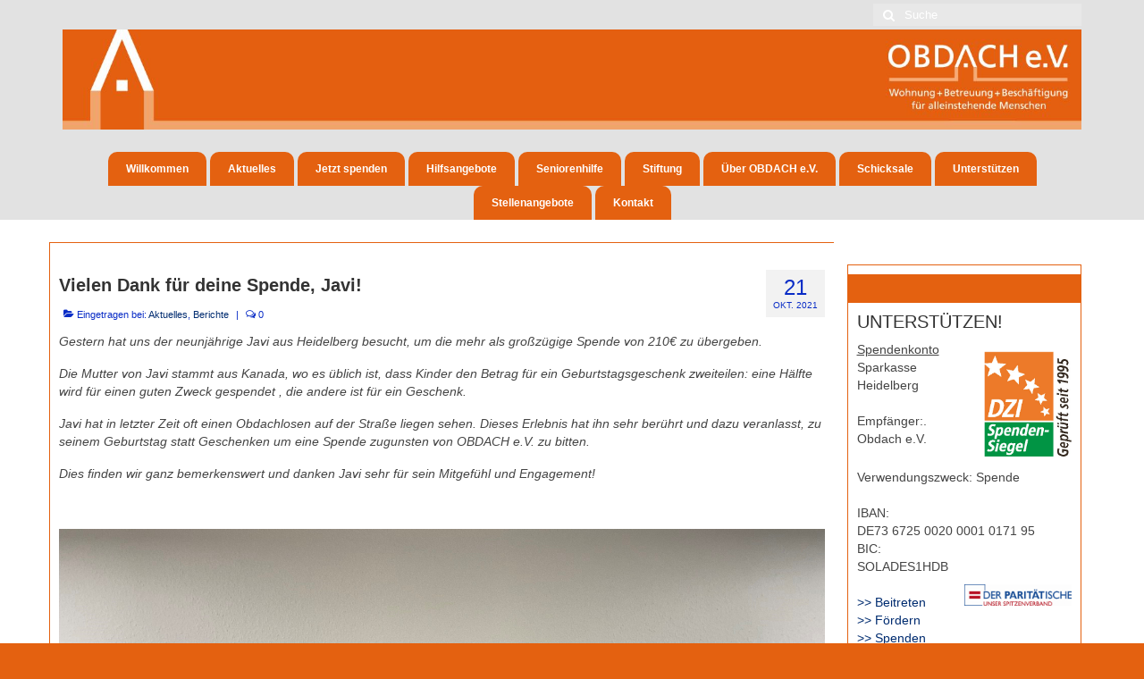

--- FILE ---
content_type: text/html; charset=UTF-8
request_url: https://obdach-hd.de/2021/vielen-dank-fuer-deine-spende-javi/
body_size: 16966
content:
<!DOCTYPE html>
<html class="no-js" lang="de" itemscope="itemscope" itemtype="https://schema.org/WebPage">
<head>
  <meta charset="UTF-8">
  <meta name="viewport" content="width=device-width, initial-scale=1.0">
  <meta http-equiv="X-UA-Compatible" content="IE=edge">
<link rel="apple-touch-icon" sizes="180x180" href="/apple-touch-icon.png">
<link rel="icon" type="image/png" sizes="32x32" href="/favicon-32x32.png">
<link rel="icon" type="image/png" sizes="16x16" href="/favicon-16x16.png">
<link rel="manifest" href="/site.webmanifest">
  <title>Vielen Dank für deine Spende, Javi! &#8211; Obdach e.V. Heidelberg &#8211; Hilfe für obdachlose Menschen</title>
<meta name='robots' content='max-image-preview:large' />
	<style>img:is([sizes="auto" i], [sizes^="auto," i]) { contain-intrinsic-size: 3000px 1500px }</style>
	<link rel='dns-prefetch' href='//www.google.com' />
<link rel='dns-prefetch' href='//ajax.googleapis.com' />
<link rel="alternate" type="application/rss+xml" title="Obdach e.V. Heidelberg - Hilfe für obdachlose Menschen &raquo; Feed" href="https://obdach-hd.de/feed/" />
<link rel="alternate" type="application/rss+xml" title="Obdach e.V. Heidelberg - Hilfe für obdachlose Menschen &raquo; Kommentar-Feed" href="https://obdach-hd.de/comments/feed/" />
<script type="text/javascript">
/* <![CDATA[ */
window._wpemojiSettings = {"baseUrl":"https:\/\/s.w.org\/images\/core\/emoji\/15.1.0\/72x72\/","ext":".png","svgUrl":"https:\/\/s.w.org\/images\/core\/emoji\/15.1.0\/svg\/","svgExt":".svg","source":{"concatemoji":"https:\/\/obdach-hd.de\/web\/wp-includes\/js\/wp-emoji-release.min.js?ver=6.8.1"}};
/*! This file is auto-generated */
!function(i,n){var o,s,e;function c(e){try{var t={supportTests:e,timestamp:(new Date).valueOf()};sessionStorage.setItem(o,JSON.stringify(t))}catch(e){}}function p(e,t,n){e.clearRect(0,0,e.canvas.width,e.canvas.height),e.fillText(t,0,0);var t=new Uint32Array(e.getImageData(0,0,e.canvas.width,e.canvas.height).data),r=(e.clearRect(0,0,e.canvas.width,e.canvas.height),e.fillText(n,0,0),new Uint32Array(e.getImageData(0,0,e.canvas.width,e.canvas.height).data));return t.every(function(e,t){return e===r[t]})}function u(e,t,n){switch(t){case"flag":return n(e,"\ud83c\udff3\ufe0f\u200d\u26a7\ufe0f","\ud83c\udff3\ufe0f\u200b\u26a7\ufe0f")?!1:!n(e,"\ud83c\uddfa\ud83c\uddf3","\ud83c\uddfa\u200b\ud83c\uddf3")&&!n(e,"\ud83c\udff4\udb40\udc67\udb40\udc62\udb40\udc65\udb40\udc6e\udb40\udc67\udb40\udc7f","\ud83c\udff4\u200b\udb40\udc67\u200b\udb40\udc62\u200b\udb40\udc65\u200b\udb40\udc6e\u200b\udb40\udc67\u200b\udb40\udc7f");case"emoji":return!n(e,"\ud83d\udc26\u200d\ud83d\udd25","\ud83d\udc26\u200b\ud83d\udd25")}return!1}function f(e,t,n){var r="undefined"!=typeof WorkerGlobalScope&&self instanceof WorkerGlobalScope?new OffscreenCanvas(300,150):i.createElement("canvas"),a=r.getContext("2d",{willReadFrequently:!0}),o=(a.textBaseline="top",a.font="600 32px Arial",{});return e.forEach(function(e){o[e]=t(a,e,n)}),o}function t(e){var t=i.createElement("script");t.src=e,t.defer=!0,i.head.appendChild(t)}"undefined"!=typeof Promise&&(o="wpEmojiSettingsSupports",s=["flag","emoji"],n.supports={everything:!0,everythingExceptFlag:!0},e=new Promise(function(e){i.addEventListener("DOMContentLoaded",e,{once:!0})}),new Promise(function(t){var n=function(){try{var e=JSON.parse(sessionStorage.getItem(o));if("object"==typeof e&&"number"==typeof e.timestamp&&(new Date).valueOf()<e.timestamp+604800&&"object"==typeof e.supportTests)return e.supportTests}catch(e){}return null}();if(!n){if("undefined"!=typeof Worker&&"undefined"!=typeof OffscreenCanvas&&"undefined"!=typeof URL&&URL.createObjectURL&&"undefined"!=typeof Blob)try{var e="postMessage("+f.toString()+"("+[JSON.stringify(s),u.toString(),p.toString()].join(",")+"));",r=new Blob([e],{type:"text/javascript"}),a=new Worker(URL.createObjectURL(r),{name:"wpTestEmojiSupports"});return void(a.onmessage=function(e){c(n=e.data),a.terminate(),t(n)})}catch(e){}c(n=f(s,u,p))}t(n)}).then(function(e){for(var t in e)n.supports[t]=e[t],n.supports.everything=n.supports.everything&&n.supports[t],"flag"!==t&&(n.supports.everythingExceptFlag=n.supports.everythingExceptFlag&&n.supports[t]);n.supports.everythingExceptFlag=n.supports.everythingExceptFlag&&!n.supports.flag,n.DOMReady=!1,n.readyCallback=function(){n.DOMReady=!0}}).then(function(){return e}).then(function(){var e;n.supports.everything||(n.readyCallback(),(e=n.source||{}).concatemoji?t(e.concatemoji):e.wpemoji&&e.twemoji&&(t(e.twemoji),t(e.wpemoji)))}))}((window,document),window._wpemojiSettings);
/* ]]> */
</script>
<style id='wp-emoji-styles-inline-css' type='text/css'>

	img.wp-smiley, img.emoji {
		display: inline !important;
		border: none !important;
		box-shadow: none !important;
		height: 1em !important;
		width: 1em !important;
		margin: 0 0.07em !important;
		vertical-align: -0.1em !important;
		background: none !important;
		padding: 0 !important;
	}
</style>
<style id='classic-theme-styles-inline-css' type='text/css'>
/*! This file is auto-generated */
.wp-block-button__link{color:#fff;background-color:#32373c;border-radius:9999px;box-shadow:none;text-decoration:none;padding:calc(.667em + 2px) calc(1.333em + 2px);font-size:1.125em}.wp-block-file__button{background:#32373c;color:#fff;text-decoration:none}
</style>
<style id='global-styles-inline-css' type='text/css'>
:root{--wp--preset--aspect-ratio--square: 1;--wp--preset--aspect-ratio--4-3: 4/3;--wp--preset--aspect-ratio--3-4: 3/4;--wp--preset--aspect-ratio--3-2: 3/2;--wp--preset--aspect-ratio--2-3: 2/3;--wp--preset--aspect-ratio--16-9: 16/9;--wp--preset--aspect-ratio--9-16: 9/16;--wp--preset--color--black: #000;--wp--preset--color--cyan-bluish-gray: #abb8c3;--wp--preset--color--white: #fff;--wp--preset--color--pale-pink: #f78da7;--wp--preset--color--vivid-red: #cf2e2e;--wp--preset--color--luminous-vivid-orange: #ff6900;--wp--preset--color--luminous-vivid-amber: #fcb900;--wp--preset--color--light-green-cyan: #7bdcb5;--wp--preset--color--vivid-green-cyan: #00d084;--wp--preset--color--pale-cyan-blue: #8ed1fc;--wp--preset--color--vivid-cyan-blue: #0693e3;--wp--preset--color--vivid-purple: #9b51e0;--wp--preset--color--virtue-primary: #e2ae34;--wp--preset--color--virtue-primary-light: #db5432;--wp--preset--color--very-light-gray: #eee;--wp--preset--color--very-dark-gray: #444;--wp--preset--gradient--vivid-cyan-blue-to-vivid-purple: linear-gradient(135deg,rgba(6,147,227,1) 0%,rgb(155,81,224) 100%);--wp--preset--gradient--light-green-cyan-to-vivid-green-cyan: linear-gradient(135deg,rgb(122,220,180) 0%,rgb(0,208,130) 100%);--wp--preset--gradient--luminous-vivid-amber-to-luminous-vivid-orange: linear-gradient(135deg,rgba(252,185,0,1) 0%,rgba(255,105,0,1) 100%);--wp--preset--gradient--luminous-vivid-orange-to-vivid-red: linear-gradient(135deg,rgba(255,105,0,1) 0%,rgb(207,46,46) 100%);--wp--preset--gradient--very-light-gray-to-cyan-bluish-gray: linear-gradient(135deg,rgb(238,238,238) 0%,rgb(169,184,195) 100%);--wp--preset--gradient--cool-to-warm-spectrum: linear-gradient(135deg,rgb(74,234,220) 0%,rgb(151,120,209) 20%,rgb(207,42,186) 40%,rgb(238,44,130) 60%,rgb(251,105,98) 80%,rgb(254,248,76) 100%);--wp--preset--gradient--blush-light-purple: linear-gradient(135deg,rgb(255,206,236) 0%,rgb(152,150,240) 100%);--wp--preset--gradient--blush-bordeaux: linear-gradient(135deg,rgb(254,205,165) 0%,rgb(254,45,45) 50%,rgb(107,0,62) 100%);--wp--preset--gradient--luminous-dusk: linear-gradient(135deg,rgb(255,203,112) 0%,rgb(199,81,192) 50%,rgb(65,88,208) 100%);--wp--preset--gradient--pale-ocean: linear-gradient(135deg,rgb(255,245,203) 0%,rgb(182,227,212) 50%,rgb(51,167,181) 100%);--wp--preset--gradient--electric-grass: linear-gradient(135deg,rgb(202,248,128) 0%,rgb(113,206,126) 100%);--wp--preset--gradient--midnight: linear-gradient(135deg,rgb(2,3,129) 0%,rgb(40,116,252) 100%);--wp--preset--font-size--small: 13px;--wp--preset--font-size--medium: 20px;--wp--preset--font-size--large: 36px;--wp--preset--font-size--x-large: 42px;--wp--preset--spacing--20: 0.44rem;--wp--preset--spacing--30: 0.67rem;--wp--preset--spacing--40: 1rem;--wp--preset--spacing--50: 1.5rem;--wp--preset--spacing--60: 2.25rem;--wp--preset--spacing--70: 3.38rem;--wp--preset--spacing--80: 5.06rem;--wp--preset--shadow--natural: 6px 6px 9px rgba(0, 0, 0, 0.2);--wp--preset--shadow--deep: 12px 12px 50px rgba(0, 0, 0, 0.4);--wp--preset--shadow--sharp: 6px 6px 0px rgba(0, 0, 0, 0.2);--wp--preset--shadow--outlined: 6px 6px 0px -3px rgba(255, 255, 255, 1), 6px 6px rgba(0, 0, 0, 1);--wp--preset--shadow--crisp: 6px 6px 0px rgba(0, 0, 0, 1);}:where(.is-layout-flex){gap: 0.5em;}:where(.is-layout-grid){gap: 0.5em;}body .is-layout-flex{display: flex;}.is-layout-flex{flex-wrap: wrap;align-items: center;}.is-layout-flex > :is(*, div){margin: 0;}body .is-layout-grid{display: grid;}.is-layout-grid > :is(*, div){margin: 0;}:where(.wp-block-columns.is-layout-flex){gap: 2em;}:where(.wp-block-columns.is-layout-grid){gap: 2em;}:where(.wp-block-post-template.is-layout-flex){gap: 1.25em;}:where(.wp-block-post-template.is-layout-grid){gap: 1.25em;}.has-black-color{color: var(--wp--preset--color--black) !important;}.has-cyan-bluish-gray-color{color: var(--wp--preset--color--cyan-bluish-gray) !important;}.has-white-color{color: var(--wp--preset--color--white) !important;}.has-pale-pink-color{color: var(--wp--preset--color--pale-pink) !important;}.has-vivid-red-color{color: var(--wp--preset--color--vivid-red) !important;}.has-luminous-vivid-orange-color{color: var(--wp--preset--color--luminous-vivid-orange) !important;}.has-luminous-vivid-amber-color{color: var(--wp--preset--color--luminous-vivid-amber) !important;}.has-light-green-cyan-color{color: var(--wp--preset--color--light-green-cyan) !important;}.has-vivid-green-cyan-color{color: var(--wp--preset--color--vivid-green-cyan) !important;}.has-pale-cyan-blue-color{color: var(--wp--preset--color--pale-cyan-blue) !important;}.has-vivid-cyan-blue-color{color: var(--wp--preset--color--vivid-cyan-blue) !important;}.has-vivid-purple-color{color: var(--wp--preset--color--vivid-purple) !important;}.has-black-background-color{background-color: var(--wp--preset--color--black) !important;}.has-cyan-bluish-gray-background-color{background-color: var(--wp--preset--color--cyan-bluish-gray) !important;}.has-white-background-color{background-color: var(--wp--preset--color--white) !important;}.has-pale-pink-background-color{background-color: var(--wp--preset--color--pale-pink) !important;}.has-vivid-red-background-color{background-color: var(--wp--preset--color--vivid-red) !important;}.has-luminous-vivid-orange-background-color{background-color: var(--wp--preset--color--luminous-vivid-orange) !important;}.has-luminous-vivid-amber-background-color{background-color: var(--wp--preset--color--luminous-vivid-amber) !important;}.has-light-green-cyan-background-color{background-color: var(--wp--preset--color--light-green-cyan) !important;}.has-vivid-green-cyan-background-color{background-color: var(--wp--preset--color--vivid-green-cyan) !important;}.has-pale-cyan-blue-background-color{background-color: var(--wp--preset--color--pale-cyan-blue) !important;}.has-vivid-cyan-blue-background-color{background-color: var(--wp--preset--color--vivid-cyan-blue) !important;}.has-vivid-purple-background-color{background-color: var(--wp--preset--color--vivid-purple) !important;}.has-black-border-color{border-color: var(--wp--preset--color--black) !important;}.has-cyan-bluish-gray-border-color{border-color: var(--wp--preset--color--cyan-bluish-gray) !important;}.has-white-border-color{border-color: var(--wp--preset--color--white) !important;}.has-pale-pink-border-color{border-color: var(--wp--preset--color--pale-pink) !important;}.has-vivid-red-border-color{border-color: var(--wp--preset--color--vivid-red) !important;}.has-luminous-vivid-orange-border-color{border-color: var(--wp--preset--color--luminous-vivid-orange) !important;}.has-luminous-vivid-amber-border-color{border-color: var(--wp--preset--color--luminous-vivid-amber) !important;}.has-light-green-cyan-border-color{border-color: var(--wp--preset--color--light-green-cyan) !important;}.has-vivid-green-cyan-border-color{border-color: var(--wp--preset--color--vivid-green-cyan) !important;}.has-pale-cyan-blue-border-color{border-color: var(--wp--preset--color--pale-cyan-blue) !important;}.has-vivid-cyan-blue-border-color{border-color: var(--wp--preset--color--vivid-cyan-blue) !important;}.has-vivid-purple-border-color{border-color: var(--wp--preset--color--vivid-purple) !important;}.has-vivid-cyan-blue-to-vivid-purple-gradient-background{background: var(--wp--preset--gradient--vivid-cyan-blue-to-vivid-purple) !important;}.has-light-green-cyan-to-vivid-green-cyan-gradient-background{background: var(--wp--preset--gradient--light-green-cyan-to-vivid-green-cyan) !important;}.has-luminous-vivid-amber-to-luminous-vivid-orange-gradient-background{background: var(--wp--preset--gradient--luminous-vivid-amber-to-luminous-vivid-orange) !important;}.has-luminous-vivid-orange-to-vivid-red-gradient-background{background: var(--wp--preset--gradient--luminous-vivid-orange-to-vivid-red) !important;}.has-very-light-gray-to-cyan-bluish-gray-gradient-background{background: var(--wp--preset--gradient--very-light-gray-to-cyan-bluish-gray) !important;}.has-cool-to-warm-spectrum-gradient-background{background: var(--wp--preset--gradient--cool-to-warm-spectrum) !important;}.has-blush-light-purple-gradient-background{background: var(--wp--preset--gradient--blush-light-purple) !important;}.has-blush-bordeaux-gradient-background{background: var(--wp--preset--gradient--blush-bordeaux) !important;}.has-luminous-dusk-gradient-background{background: var(--wp--preset--gradient--luminous-dusk) !important;}.has-pale-ocean-gradient-background{background: var(--wp--preset--gradient--pale-ocean) !important;}.has-electric-grass-gradient-background{background: var(--wp--preset--gradient--electric-grass) !important;}.has-midnight-gradient-background{background: var(--wp--preset--gradient--midnight) !important;}.has-small-font-size{font-size: var(--wp--preset--font-size--small) !important;}.has-medium-font-size{font-size: var(--wp--preset--font-size--medium) !important;}.has-large-font-size{font-size: var(--wp--preset--font-size--large) !important;}.has-x-large-font-size{font-size: var(--wp--preset--font-size--x-large) !important;}
:where(.wp-block-post-template.is-layout-flex){gap: 1.25em;}:where(.wp-block-post-template.is-layout-grid){gap: 1.25em;}
:where(.wp-block-columns.is-layout-flex){gap: 2em;}:where(.wp-block-columns.is-layout-grid){gap: 2em;}
:root :where(.wp-block-pullquote){font-size: 1.5em;line-height: 1.6;}
</style>
<link rel='stylesheet' id='ccf-jquery-ui-css' href='//ajax.googleapis.com/ajax/libs/jqueryui/1.8.2/themes/smoothness/jquery-ui.css?ver=6.8.1' type='text/css' media='all' />
<link rel='stylesheet' id='ccf-form-css' href='https://obdach-hd.de/web/wp-content/plugins/custom-contact-forms/assets/build/css/form.min.css?ver=7.8.5' type='text/css' media='all' />
<link rel='stylesheet' id='widgets-on-pages-css' href='https://obdach-hd.de/web/wp-content/plugins/widgets-on-pages/public/css/widgets-on-pages-public.css?ver=1.4.0' type='text/css' media='all' />
<link rel='stylesheet' id='__EPYT__style-css' href='https://obdach-hd.de/web/wp-content/plugins/youtube-embed-plus/styles/ytprefs.min.css?ver=14.2.2' type='text/css' media='all' />
<style id='__EPYT__style-inline-css' type='text/css'>

                .epyt-gallery-thumb {
                        width: 33.333%;
                }
                
</style>
<link rel='stylesheet' id='virtue_theme-css' href='https://obdach-hd.de/web/wp-content/themes/virtue/assets/css/virtue.css?ver=3.3.2' type='text/css' media='all' />
<link rel='stylesheet' id='virtue_skin-css' href='https://obdach-hd.de/web/wp-content/themes/virtue/assets/css/skins/default.css?ver=3.3.2' type='text/css' media='all' />
<script type="text/javascript" src="https://obdach-hd.de/web/wp-includes/js/jquery/jquery.min.js?ver=3.7.1" id="jquery-core-js"></script>
<script type="text/javascript" src="https://obdach-hd.de/web/wp-includes/js/jquery/jquery-migrate.min.js?ver=3.4.1" id="jquery-migrate-js"></script>
<script type="text/javascript" src="https://obdach-hd.de/web/wp-includes/js/jquery/ui/core.min.js?ver=1.13.3" id="jquery-ui-core-js"></script>
<script type="text/javascript" src="https://obdach-hd.de/web/wp-includes/js/jquery/ui/datepicker.min.js?ver=1.13.3" id="jquery-ui-datepicker-js"></script>
<script type="text/javascript" id="jquery-ui-datepicker-js-after">
/* <![CDATA[ */
jQuery(function(jQuery){jQuery.datepicker.setDefaults({"closeText":"Schlie\u00dfen","currentText":"Heute","monthNames":["Januar","Februar","M\u00e4rz","April","Mai","Juni","Juli","August","September","Oktober","November","Dezember"],"monthNamesShort":["Jan.","Feb.","M\u00e4rz","Apr.","Mai","Juni","Juli","Aug.","Sep.","Okt.","Nov.","Dez."],"nextText":"Weiter","prevText":"Vorherige","dayNames":["Sonntag","Montag","Dienstag","Mittwoch","Donnerstag","Freitag","Samstag"],"dayNamesShort":["So.","Mo.","Di.","Mi.","Do.","Fr.","Sa."],"dayNamesMin":["S","M","D","M","D","F","S"],"dateFormat":"d. MM yy","firstDay":1,"isRTL":false});});
/* ]]> */
</script>
<script type="text/javascript" src="https://obdach-hd.de/web/wp-includes/js/underscore.min.js?ver=1.13.7" id="underscore-js"></script>
<script type="text/javascript" id="ccf-form-js-extra">
/* <![CDATA[ */
var ccfSettings = {"ajaxurl":"https:\/\/obdach-hd.de\/web\/wp-admin\/admin-ajax.php","required":"Dies ist ein Pflichfeld.","date_required":"Datum ist ein Pflichtfeld.","hour_required":"Uhrzeit ist ein Pflichtfeld.","minute_required":"Minuten sind ein Pflichtfeld.","am-pm_required":"AM\/PM ist ein Pflichtfeld.","match":"E-Mailadressen gleichen sich nicht.","email":"Dies ist keine g\u00fcltige E-Mailadresse.","recaptcha":"Deine CAPTCHA Eingabe war leider nicht korrekt.","recaptcha_theme":"light","phone":"Dies ist keine valide Telefonnummer.","digits":"This phone number is not 10 digits","hour":"Dies ist keine valide Stundenangabe.","date":"Das Datum ist nicht valide.","minute":"Dies ist keine valide Minutenangabe.","fileExtension":"Dies ist keine erlaubte Dateiendung.","fileSize":"Die Datei ist gr\u00f6\u00dfer als","unknown":"Ein unbekannter Fehler ist unbekannterweise aufgetreten.","website":"Ung\u00fcltige URL."};
/* ]]> */
</script>
<script type="text/javascript" src="https://obdach-hd.de/web/wp-content/plugins/custom-contact-forms/assets/build/js/form.min.js?ver=7.8.5" id="ccf-form-js"></script>
<!--[if lt IE 9]>
<script type="text/javascript" src="https://obdach-hd.de/web/wp-content/themes/virtue/assets/js/vendor/respond.min.js?ver=6.8.1" id="virtue-respond-js"></script>
<![endif]-->
<script type="text/javascript" id="__ytprefs__-js-extra">
/* <![CDATA[ */
var _EPYT_ = {"ajaxurl":"https:\/\/obdach-hd.de\/web\/wp-admin\/admin-ajax.php","security":"a5f8dc5ddc","gallery_scrolloffset":"20","eppathtoscripts":"https:\/\/obdach-hd.de\/web\/wp-content\/plugins\/youtube-embed-plus\/scripts\/","eppath":"https:\/\/obdach-hd.de\/web\/wp-content\/plugins\/youtube-embed-plus\/","epresponsiveselector":"[\"iframe.__youtube_prefs_widget__\"]","epdovol":"1","version":"14.2.2","evselector":"iframe.__youtube_prefs__[src], iframe[src*=\"youtube.com\/embed\/\"], iframe[src*=\"youtube-nocookie.com\/embed\/\"]","ajax_compat":"","maxres_facade":"eager","ytapi_load":"light","pause_others":"","stopMobileBuffer":"1","facade_mode":"","not_live_on_channel":""};
/* ]]> */
</script>
<script type="text/javascript" src="https://obdach-hd.de/web/wp-content/plugins/youtube-embed-plus/scripts/ytprefs.min.js?ver=14.2.2" id="__ytprefs__-js"></script>
<link rel="https://api.w.org/" href="https://obdach-hd.de/wp-json/" /><link rel="alternate" title="JSON" type="application/json" href="https://obdach-hd.de/wp-json/wp/v2/posts/4720" /><link rel="EditURI" type="application/rsd+xml" title="RSD" href="https://obdach-hd.de/web/xmlrpc.php?rsd" />
<meta name="generator" content="WordPress 6.8.1" />
<link rel="canonical" href="https://obdach-hd.de/2021/vielen-dank-fuer-deine-spende-javi/" />
<link rel='shortlink' href='https://obdach-hd.de/?p=4720' />
<link rel="alternate" title="oEmbed (JSON)" type="application/json+oembed" href="https://obdach-hd.de/wp-json/oembed/1.0/embed?url=https%3A%2F%2Fobdach-hd.de%2F2021%2Fvielen-dank-fuer-deine-spende-javi%2F" />
<link rel="alternate" title="oEmbed (XML)" type="text/xml+oembed" href="https://obdach-hd.de/wp-json/oembed/1.0/embed?url=https%3A%2F%2Fobdach-hd.de%2F2021%2Fvielen-dank-fuer-deine-spende-javi%2F&#038;format=xml" />
<style type="text/css">#logo {padding-top:0px;}#logo {padding-bottom:0px;}#logo {margin-left:0px;}#logo {margin-right:0px;}#nav-main {margin-top:0px;}#nav-main {margin-bottom:0px;}.headerfont, .tp-caption {font-family:Arial, Helvetica, sans-serif;} .topbarmenu ul li {font-family:Arial, Helvetica, sans-serif;}.home-message:hover {background-color:#e2ae34; background-color: rgba(226, 174, 52, 0.6);}
  nav.woocommerce-pagination ul li a:hover, .wp-pagenavi a:hover, .panel-heading .accordion-toggle, .variations .kad_radio_variations label:hover, .variations .kad_radio_variations label.selectedValue {border-color: #e2ae34;}
  a, #nav-main ul.sf-menu ul li a:hover, .product_price ins .amount, .price ins .amount, .color_primary, .primary-color, #logo a.brand, #nav-main ul.sf-menu a:hover,
  .woocommerce-message:before, .woocommerce-info:before, #nav-second ul.sf-menu a:hover, .footerclass a:hover, .posttags a:hover, .subhead a:hover, .nav-trigger-case:hover .kad-menu-name, 
  .nav-trigger-case:hover .kad-navbtn, #kadbreadcrumbs a:hover, #wp-calendar a, .star-rating, .has-virtue-primary-color {color: #e2ae34;}
.widget_price_filter .ui-slider .ui-slider-handle, .product_item .kad_add_to_cart:hover, .product_item:hover a.button:hover, .product_item:hover .kad_add_to_cart:hover, .kad-btn-primary, html .woocommerce-page .widget_layered_nav ul.yith-wcan-label li a:hover, html .woocommerce-page .widget_layered_nav ul.yith-wcan-label li.chosen a,
.product-category.grid_item a:hover h5, .woocommerce-message .button, .widget_layered_nav_filters ul li a, .widget_layered_nav ul li.chosen a, .wpcf7 input.wpcf7-submit, .yith-wcan .yith-wcan-reset-navigation,
#containerfooter .menu li a:hover, .bg_primary, .portfolionav a:hover, .home-iconmenu a:hover, p.demo_store, .topclass, #commentform .form-submit #submit, .kad-hover-bg-primary:hover, .widget_shopping_cart_content .checkout,
.login .form-row .button, .variations .kad_radio_variations label.selectedValue, #payment #place_order, .wpcf7 input.wpcf7-back, .shop_table .actions input[type=submit].checkout-button, .cart_totals .checkout-button, input[type="submit"].button, .order-actions .button, .has-virtue-primary-background-color {background: #e2ae34;}a:hover, .has-virtue-primary-light-color {color: #db5432;} .kad-btn-primary:hover, .login .form-row .button:hover, #payment #place_order:hover, .yith-wcan .yith-wcan-reset-navigation:hover, .widget_shopping_cart_content .checkout:hover,
	.woocommerce-message .button:hover, #commentform .form-submit #submit:hover, .wpcf7 input.wpcf7-submit:hover, .widget_layered_nav_filters ul li a:hover, .cart_totals .checkout-button:hover,
	.widget_layered_nav ul li.chosen a:hover, .shop_table .actions input[type=submit].checkout-button:hover, .wpcf7 input.wpcf7-back:hover, .order-actions .button:hover, input[type="submit"].button:hover, .product_item:hover .kad_add_to_cart, .product_item:hover a.button, .has-virtue-primary-light-background-color {background: #db5432;}.color_gray, .subhead, .subhead a, .posttags, .posttags a, .product_meta a {color:#092cc6;}input[type=number]::-webkit-inner-spin-button, input[type=number]::-webkit-outer-spin-button { -webkit-appearance: none; margin: 0; } input[type=number] {-moz-appearance: textfield;}.quantity input::-webkit-outer-spin-button,.quantity input::-webkit-inner-spin-button {display: none;}#containerfooter h3, #containerfooter, .footercredits p, .footerclass a, .footernav ul li a {color:#00242b;}.contentclass, .nav-tabs>.active>a, .nav-tabs>.active>a:hover, .nav-tabs>.active>a:focus {background:#ffffff    ;}.topclass {background:#e2e2e2    ;}.headerclass {background:#e2e2e2    ;}.navclass {background:#db5432    ;}.mobileclass {background:#aa5727    ;}.footerclass {background:#e2e2e2    ;}body {background:#e46110 ; background-position: 0% 0%;   }.kad-hidepostauthortop, .postauthortop {display:none;}.product_item .product_details h5 {text-transform: none;}@media (max-width: 979px) {.nav-trigger .nav-trigger-case {position: static; display: block; width: 100%;}}.product_item .product_details h5 {min-height:40px;}.entry-content p { margin-bottom:16px;}a {color:#002c70 !important;font-decoration:italic !important;}
a:hover {color:#e46110 !important;font-decoration:italic;}

.widget-inner {
border: 1px solid #e46110;
background: #fff;
padding: 0 10px 0 10px;
padding-bottom:10px;
margin-bottom: 10px;
margin-left:0;
margin-right:0;
}

.main {
    border-top: 1px solid #e46110;
    border-bottom: 1px solid #e46110;
    border-left: 1px solid #e46110;
    padding: 0 10px 0 10px;
    padding-bottom: 10px;
    margin-top: 10px;
    margin-bottom: 10px;
}

.sidebar {
background: #e46110;
}

#containerfooter a {
color:#002c70 !important;
}
.footer-widget {
border-left: 1px solid #e46110;
border-top: 1px solid #e46110;
border-right: 0px solid #e46110;
border-bottom: 0px solid #e46110;
padding: 0 10px 0 10px;
padding-bottom:10px;
margin-bottom: 10px;
margin-left:0;
margin-right:0;
}

.upw-posts article {
    display: block;
    margin-bottom: 0.5em !important;;
    padding-bottom: 0.25em !important;
}

.published {
font-size:10px !important;}

.nav-main {
margin-bottom: 10px !important;
}

.sf-menu a, .sf-menu a:visited, .sf-menu a:focus {
color: #fff !important;
font-weight:bold !important;
font-size:15px !important;
}

.sf-menu li {
background: #e46110 !important;
-webkit-border-top-left-radius: 10px;
-webkit-border-top-right-radius: 10px;
-moz-border-radius-topleft: 10px;
-moz-border-radius-topright: 10px;
border-top-left-radius: 10px;
border-top-right-radius: 10px;
}

.sf-dropdown-menu {
background: #e46110 !important;
}

.entry-title {
    font-size:15px !important;
    line-height: 22px !important;
}

.main .entry-title {
    font-size:20px !important;
    font-weight:bold !important;
    line-height: 25px !important;
}

#topcontrol > div {
background: #000 !important;
}

.main .row {
margin-left:5px;
margin-right:5px;
padding-bottom:5px;
border-bottom: 1px dashed #e46110;

}

.sidebar .widget-inner li {
    line-height: 30px;
    border-bottom: solid 1px #e5e5e5;
        border-bottom-color: rgb(229, 229, 229);
    border-color: rgba(0,0,0,.05);
    margin-top: 15px;
}</style>		<style type="text/css" id="wp-custom-css">
			.widget-inner {
border: 1px solid #e46110;
background: #fff;
padding: 0 10px 0 10px;
padding-bottom:10px;
margin-bottom: 10px;
margin-left:0;
margin-right:0;
}

.main {
    border-top: 1px solid #e46110;
    border-bottom: 1px solid #e46110;
    border-left: 1px solid #e46110;
    padding: 0 10px 0 10px;
    padding-bottom: 10px;
    margin-top: 10px;
    margin-bottom: 10px;
}
#nav-main {margin-top:25px;}
.sidebar {
background: #e46110;
}
.kad-mobile-nav .kad-nav-inner li a {
	color:#fff !important;
}
.nav-trigger-case .kad-menu-name {
color:#fff !important;	
}
.nav-trigger-case .kad-navbtn {
  color: #fff;
}
#containerfooter a {
color:#002c70 !important;
}
.footer-widget {
border-left: 1px solid #e46110;
border-top: 1px solid #e46110;
border-right: 0px solid #e46110;
border-bottom: 0px solid #e46110;
padding: 0 10px 0 10px;
padding-bottom:10px;
margin-bottom: 10px;
margin-left:0;
margin-right:0;
}

.upw-posts article {
    display: block;
    margin-bottom: 0.5em !important;;
    padding-bottom: 0.25em !important;
}

.published {
font-size:10px !important;}

.nav-main {
margin-bottom: 10px !important;
}

.sf-menu a, .sf-menu a:visited, .sf-menu a:focus {
color: #fff !important;
font-weight:bold !important;
font-size:12px !important;
}

.sf-menu li {
background: #e46110 !important;
-webkit-border-top-left-radius: 10px;
-webkit-border-top-right-radius: 10px;
-moz-border-radius-topleft: 10px;
-moz-border-radius-topright: 10px;
border-top-left-radius: 10px;
border-top-right-radius: 10px;
}

.sf-dropdown-menu {
background: #e46110 !important;
}

.entry-title {
    font-size:15px !important;
    line-height: 22px !important;
}

.main .entry-title {
    font-size:20px !important;
    font-weight:bold !important;
    line-height: 25px !important;
}

#topcontrol > div {
background: #000 !important;
}

.main .row {
margin-left:5px;
margin-right:5px;
padding-bottom:5px;
border-bottom: 1px dashed #e46110;

}

.sidebar .widget-inner li {
    line-height: 30px;
    border-bottom: solid 1px #e5e5e5;
        border-bottom-color: rgb(229, 229, 229);
    border-color: rgba(0,0,0,.05);
    margin-top: 15px;
}		</style>
		<style type="text/css" class="options-output">header #logo a.brand,.logofont{font-family:Lato;line-height:40px;font-weight:400;font-style:normal;font-size:32px;}.kad_tagline{font-family:Lato;line-height:20px;font-weight:400;font-style:normal;color:#000633;font-size:14px;}.product_item .product_details h5{font-family:Lato;line-height:20px;font-weight:normal;font-style:700;font-size:16px;}h1{font-family:Arial, Helvetica, sans-serif;line-height:32px;font-weight:400;font-style:normal;font-size:30px;}h2{font-family:Arial, Helvetica, sans-serif;line-height:26px;font-weight:normal;font-style:normal;font-size:24px;}h3{font-family:Arial, Helvetica, sans-serif;line-height:22px;font-weight:400;font-style:normal;font-size:20px;}h4{font-family:Arial, Helvetica, sans-serif;line-height:20px;font-weight:400;font-style:normal;font-size:18px;}h5{font-family:Arial, Helvetica, sans-serif;line-height:20px;font-weight:700;font-style:normal;font-size:16px;}body{font-family:Arial, Helvetica, sans-serif;line-height:20px;font-weight:400;font-style:normal;font-size:14px;}#nav-main ul.sf-menu a{font-family:Arial, Helvetica, sans-serif;line-height:18px;font-weight:400;font-style:normal;font-size:14px;}#nav-second ul.sf-menu a{font-family:Arial, Helvetica, sans-serif;line-height:22px;font-weight:400;font-style:normal;font-size:18px;}.kad-nav-inner .kad-mnav, .kad-mobile-nav .kad-nav-inner li a,.nav-trigger-case{font-family:Arial, Helvetica, sans-serif;line-height:16px;font-weight:400;font-style:normal;font-size:12px;}</style></head>
<body class="wp-singular post-template-default single single-post postid-4720 single-format-standard wp-theme-virtue wide vielen-dank-fuer-deine-spende-javi">
	<div id="kt-skip-link"><a href="#content">Skip to Main Content</a></div>
	<div id="wrapper" class="container">
	<header class="banner headerclass" itemscope itemtype="https://schema.org/WPHeader">
	<div id="topbar" class="topclass">
	<div class="container">
		<div class="row">
			<div class="col-md-6 col-sm-6 kad-topbar-left">
				<div class="topbarmenu clearfix">
								</div>
			</div><!-- close col-md-6 --> 
			<div class="col-md-6 col-sm-6 kad-topbar-right">
				<div id="topbar-search" class="topbar-widget">
					<form role="search" method="get" class="form-search" action="https://obdach-hd.de/">
	<label>
		<span class="screen-reader-text">Suche nach:</span>
		<input type="text" value="" name="s" class="search-query" placeholder="Suche">
	</label>
	<button type="submit" class="search-icon"><i class="icon-search"></i></button>
</form>				</div>
			</div> <!-- close col-md-6-->
		</div> <!-- Close Row -->
	</div> <!-- Close Container -->
</div>	<div class="container">
		<div class="row">
			<div class="col-md-12 clearfix kad-header-left">
				<div id="logo" class="logocase">
					<a class="brand logofont" href="https://obdach-hd.de/">
													<div id="thelogo">
								<img src="https://obdach-hd.de/web/wp-content/uploads/2018/03/header-obdach-1.jpg" alt="Obdach e.V. Heidelberg &#8211; Hilfe für obdachlose Menschen" width="1683" height="165" class="kad-standard-logo" />
															</div>
												</a>
									</div> <!-- Close #logo -->
			</div><!-- close logo span -->
							<div class="col-md-12 kad-header-right">
					<nav id="nav-main" class="clearfix" itemscope itemtype="https://schema.org/SiteNavigationElement">
						<ul id="menu-inhalte" class="sf-menu"><li  class="menu-willkommen menu-item-78"><a href="https://obdach-hd.de/"><span>Willkommen</span></a></li>
<li  class="menu-aktuelles current-post-ancestor current-menu-parent current-post-parent sf-dropdown menu-item-398"><a href="https://obdach-hd.de/category/aktuelles/"><span>Aktuelles</span></a>
<ul class="sub-menu sf-dropdown-menu dropdown">
	<li  class="menu-events menu-item-399"><a href="https://obdach-hd.de/category/aktuelles/events/"><span>– Events</span></a></li>
	<li  class="menu-berichte current-post-ancestor current-menu-parent current-post-parent menu-item-400"><a href="https://obdach-hd.de/category/aktuelles/berichte/"><span>– Berichte</span></a></li>
	<li  class="menu-pressespiegel menu-item-271"><a href="https://obdach-hd.de/category/aktuelles/presse/"><span>– Pressespiegel</span></a></li>
</ul>
</li>
<li  class="menu-jetzt-spenden menu-item-846"><a href="https://obdach-hd.de/online-spenden/"><span>Jetzt spenden</span></a></li>
<li  class="menu-hilfsangebote sf-dropdown menu-item-81"><a href="https://obdach-hd.de/obdach-angebote/"><span>Hilfsangebote</span></a>
<ul class="sub-menu sf-dropdown-menu dropdown">
	<li  class="menu-wohnung menu-item-144"><a href="https://obdach-hd.de/angebote-wohnungen/"><span>– Wohnung</span></a></li>
	<li  class="menu-betreuung menu-item-143"><a href="https://obdach-hd.de/angebote-betreuung/"><span>– Betreuung</span></a></li>
	<li  class="menu-beschaeftigung menu-item-142"><a href="https://obdach-hd.de/angebote-beschaeftigung/"><span>– Beschäftigung</span></a></li>
	<li  class="menu-obdach-treff menu-item-2978"><a href="https://obdach-hd.de/angebote-obdach-treff/"><span>– OBDACH-Treff</span></a></li>
</ul>
</li>
<li  class="menu-seniorenhilfe menu-item-4190"><a href="https://obdach-hd.de/seniorenhilfe/"><span>Seniorenhilfe</span></a></li>
<li  class="menu-stiftung menu-item-77"><a href="https://obdach-hd.de/stiftung/"><span>Stiftung</span></a></li>
<li  class="menu-ueber-obdach-e-v sf-dropdown menu-item-166"><a href="https://obdach-hd.de/ueber-uns/"><span>Über OBDACH e.V.</span></a>
<ul class="sub-menu sf-dropdown-menu dropdown">
	<li  class="menu-konzept menu-item-497"><a href="https://obdach-hd.de/konzept/"><span>– Konzept</span></a></li>
	<li  class="menu-kooperationspartner menu-item-4076"><a href="https://obdach-hd.de/ueber-uns/kooperationspartner/"><span>– Kooperationspartner</span></a></li>
	<li  class="menu-zahlen-und-fakten menu-item-523"><a href="https://obdach-hd.de/zahlen-und-fakten/"><span>– Zahlen und Fakten</span></a></li>
	<li  class="menu-finanzierung menu-item-515"><a href="https://obdach-hd.de/finanzierung/"><span>– Finanzierung</span></a></li>
	<li  class="menu-team menu-item-533"><a href="https://obdach-hd.de/das-team-des-obdach-e-v/"><span>– Team</span></a></li>
	<li  class="menu-anerkennungen menu-item-520"><a href="https://obdach-hd.de/anerkennungen/"><span>– Anerkennungen</span></a></li>
	<li  class="menu-infomaterial menu-item-410"><a href="https://obdach-hd.de/infomaterial/"><span>– Infomaterial</span></a></li>
	<li  class="menu-netzwerke menu-item-509"><a href="https://obdach-hd.de/netzwerke/"><span>– Netzwerke</span></a></li>
	<li  class="menu-links menu-item-526"><a href="https://obdach-hd.de/links/"><span>– Links</span></a></li>
	<li  class="menu-obdach-archiv menu-item-546"><a href="https://obdach-hd.de/obdach-archiv/"><span>– Obdach-Archiv</span></a></li>
</ul>
</li>
<li  class="menu-schicksale sf-dropdown menu-item-576"><a href="https://obdach-hd.de/schicksale/"><span>Schicksale</span></a>
<ul class="sub-menu sf-dropdown-menu dropdown">
	<li  class="menu-ausgestossen menu-item-577"><a href="https://obdach-hd.de/schicksale-ausgestossen/"><span>– Ausgestoßen</span></a></li>
	<li  class="menu-elternlos menu-item-578"><a href="https://obdach-hd.de/schicksale-elternlos/"><span>– Elternlos</span></a></li>
	<li  class="menu-zerrissen menu-item-579"><a href="https://obdach-hd.de/schicksale-zerrissen/"><span>– Zerrissen</span></a></li>
	<li  class="menu-spurensuche menu-item-3454"><a href="https://obdach-hd.de/schicksale-spurensuche/"><span>&#8211; Spurensuche</span></a></li>
</ul>
</li>
<li  class="menu-unterstuetzen sf-dropdown menu-item-76"><a href="https://obdach-hd.de/mitmachen/"><span>Unterstützen</span></a>
<ul class="sub-menu sf-dropdown-menu dropdown">
	<li  class="menu-mitarbeiten menu-item-331"><a href="https://obdach-hd.de/mitmachen-mitarbeiten/"><span>– Mitarbeiten</span></a></li>
	<li  class="menu-foerdern menu-item-332"><a href="https://obdach-hd.de/mitmachen-foerdern/"><span>– Fördern</span></a></li>
	<li  class="menu-spenden menu-item-333"><a href="https://obdach-hd.de/mitmachen-spenden/"><span>– Spenden</span></a></li>
	<li  class="menu-beitreten menu-item-2475"><a href="https://obdach-hd.de/beitritt/"><span>– Beitreten</span></a></li>
	<li  class="menu-vererben menu-item-6830"><a href="https://obdach-hd.de/mitmachen-vererben/"><span>– Vererben</span></a></li>
</ul>
</li>
<li  class="menu-stellenangebote menu-item-5479"><a href="https://obdach-hd.de/category/stellenangebote/"><span>Stellenangebote</span></a></li>
<li  class="menu-kontakt sf-dropdown menu-item-85"><a href="https://obdach-hd.de/kontakt/"><span>Kontakt</span></a>
<ul class="sub-menu sf-dropdown-menu dropdown">
	<li  class="menu-impressum menu-item-494"><a href="https://obdach-hd.de/impressum/"><span>– Impressum</span></a></li>
	<li  class="menu-datenschutz menu-item-493"><a href="https://obdach-hd.de/datenschutzhinweise/"><span>– Datenschutz</span></a></li>
</ul>
</li>
</ul>					</nav> 
				</div> <!-- Close menuclass-->
			       
		</div> <!-- Close Row -->
					<div id="mobile-nav-trigger" class="nav-trigger">
				<button class="nav-trigger-case mobileclass collapsed" data-toggle="collapse" data-target=".kad-nav-collapse">
					<span class="kad-navbtn"><i class="icon-reorder"></i></span>
					<span class="kad-menu-name">Menü</span>
				</button>
			</div>
			<div id="kad-mobile-nav" class="kad-mobile-nav">
				<div class="kad-nav-inner mobileclass">
					<div class="kad-nav-collapse">
					<ul id="menu-inhalte-1" class="kad-mnav"><li  class="menu-willkommen menu-item-78"><a href="https://obdach-hd.de/"><span>Willkommen</span></a></li>
<li  class="menu-aktuelles current-post-ancestor current-menu-parent current-post-parent sf-dropdown menu-item-398"><a href="https://obdach-hd.de/category/aktuelles/"><span>Aktuelles</span></a>
<ul class="sub-menu sf-dropdown-menu dropdown">
	<li  class="menu-events menu-item-399"><a href="https://obdach-hd.de/category/aktuelles/events/"><span>– Events</span></a></li>
	<li  class="menu-berichte current-post-ancestor current-menu-parent current-post-parent menu-item-400"><a href="https://obdach-hd.de/category/aktuelles/berichte/"><span>– Berichte</span></a></li>
	<li  class="menu-pressespiegel menu-item-271"><a href="https://obdach-hd.de/category/aktuelles/presse/"><span>– Pressespiegel</span></a></li>
</ul>
</li>
<li  class="menu-jetzt-spenden menu-item-846"><a href="https://obdach-hd.de/online-spenden/"><span>Jetzt spenden</span></a></li>
<li  class="menu-hilfsangebote sf-dropdown menu-item-81"><a href="https://obdach-hd.de/obdach-angebote/"><span>Hilfsangebote</span></a>
<ul class="sub-menu sf-dropdown-menu dropdown">
	<li  class="menu-wohnung menu-item-144"><a href="https://obdach-hd.de/angebote-wohnungen/"><span>– Wohnung</span></a></li>
	<li  class="menu-betreuung menu-item-143"><a href="https://obdach-hd.de/angebote-betreuung/"><span>– Betreuung</span></a></li>
	<li  class="menu-beschaeftigung menu-item-142"><a href="https://obdach-hd.de/angebote-beschaeftigung/"><span>– Beschäftigung</span></a></li>
	<li  class="menu-obdach-treff menu-item-2978"><a href="https://obdach-hd.de/angebote-obdach-treff/"><span>– OBDACH-Treff</span></a></li>
</ul>
</li>
<li  class="menu-seniorenhilfe menu-item-4190"><a href="https://obdach-hd.de/seniorenhilfe/"><span>Seniorenhilfe</span></a></li>
<li  class="menu-stiftung menu-item-77"><a href="https://obdach-hd.de/stiftung/"><span>Stiftung</span></a></li>
<li  class="menu-ueber-obdach-e-v sf-dropdown menu-item-166"><a href="https://obdach-hd.de/ueber-uns/"><span>Über OBDACH e.V.</span></a>
<ul class="sub-menu sf-dropdown-menu dropdown">
	<li  class="menu-konzept menu-item-497"><a href="https://obdach-hd.de/konzept/"><span>– Konzept</span></a></li>
	<li  class="menu-kooperationspartner menu-item-4076"><a href="https://obdach-hd.de/ueber-uns/kooperationspartner/"><span>– Kooperationspartner</span></a></li>
	<li  class="menu-zahlen-und-fakten menu-item-523"><a href="https://obdach-hd.de/zahlen-und-fakten/"><span>– Zahlen und Fakten</span></a></li>
	<li  class="menu-finanzierung menu-item-515"><a href="https://obdach-hd.de/finanzierung/"><span>– Finanzierung</span></a></li>
	<li  class="menu-team menu-item-533"><a href="https://obdach-hd.de/das-team-des-obdach-e-v/"><span>– Team</span></a></li>
	<li  class="menu-anerkennungen menu-item-520"><a href="https://obdach-hd.de/anerkennungen/"><span>– Anerkennungen</span></a></li>
	<li  class="menu-infomaterial menu-item-410"><a href="https://obdach-hd.de/infomaterial/"><span>– Infomaterial</span></a></li>
	<li  class="menu-netzwerke menu-item-509"><a href="https://obdach-hd.de/netzwerke/"><span>– Netzwerke</span></a></li>
	<li  class="menu-links menu-item-526"><a href="https://obdach-hd.de/links/"><span>– Links</span></a></li>
	<li  class="menu-obdach-archiv menu-item-546"><a href="https://obdach-hd.de/obdach-archiv/"><span>– Obdach-Archiv</span></a></li>
</ul>
</li>
<li  class="menu-schicksale sf-dropdown menu-item-576"><a href="https://obdach-hd.de/schicksale/"><span>Schicksale</span></a>
<ul class="sub-menu sf-dropdown-menu dropdown">
	<li  class="menu-ausgestossen menu-item-577"><a href="https://obdach-hd.de/schicksale-ausgestossen/"><span>– Ausgestoßen</span></a></li>
	<li  class="menu-elternlos menu-item-578"><a href="https://obdach-hd.de/schicksale-elternlos/"><span>– Elternlos</span></a></li>
	<li  class="menu-zerrissen menu-item-579"><a href="https://obdach-hd.de/schicksale-zerrissen/"><span>– Zerrissen</span></a></li>
	<li  class="menu-spurensuche menu-item-3454"><a href="https://obdach-hd.de/schicksale-spurensuche/"><span>&#8211; Spurensuche</span></a></li>
</ul>
</li>
<li  class="menu-unterstuetzen sf-dropdown menu-item-76"><a href="https://obdach-hd.de/mitmachen/"><span>Unterstützen</span></a>
<ul class="sub-menu sf-dropdown-menu dropdown">
	<li  class="menu-mitarbeiten menu-item-331"><a href="https://obdach-hd.de/mitmachen-mitarbeiten/"><span>– Mitarbeiten</span></a></li>
	<li  class="menu-foerdern menu-item-332"><a href="https://obdach-hd.de/mitmachen-foerdern/"><span>– Fördern</span></a></li>
	<li  class="menu-spenden menu-item-333"><a href="https://obdach-hd.de/mitmachen-spenden/"><span>– Spenden</span></a></li>
	<li  class="menu-beitreten menu-item-2475"><a href="https://obdach-hd.de/beitritt/"><span>– Beitreten</span></a></li>
	<li  class="menu-vererben menu-item-6830"><a href="https://obdach-hd.de/mitmachen-vererben/"><span>– Vererben</span></a></li>
</ul>
</li>
<li  class="menu-stellenangebote menu-item-5479"><a href="https://obdach-hd.de/category/stellenangebote/"><span>Stellenangebote</span></a></li>
<li  class="menu-kontakt sf-dropdown menu-item-85"><a href="https://obdach-hd.de/kontakt/"><span>Kontakt</span></a>
<ul class="sub-menu sf-dropdown-menu dropdown">
	<li  class="menu-impressum menu-item-494"><a href="https://obdach-hd.de/impressum/"><span>– Impressum</span></a></li>
	<li  class="menu-datenschutz menu-item-493"><a href="https://obdach-hd.de/datenschutzhinweise/"><span>– Datenschutz</span></a></li>
</ul>
</li>
</ul>					</div>
				</div>
			</div>
		 
	</div> <!-- Close Container -->
	</header>
	<div class="wrap contentclass" role="document">

	<div id="content" class="container">
	<div class="row single-article" itemscope itemtype="https://schema.org/BlogPosting">
		<div class="main col-lg-9 col-md-8" role="main">
					<article class="post-4720 post type-post status-publish format-standard has-post-thumbnail hentry category-aktuelles category-berichte">
			<div class="meta_post_image" itemprop="image" itemscope itemtype="https://schema.org/ImageObject"><meta itemprop="url" content="https://obdach-hd.de/web/wp-content/uploads/2021/10/Bild1.jpg"><meta itemprop="width" content="3024"><meta itemprop="height" content="4032"></div><div class="postmeta updated color_gray">
      <div class="postdate bg-lightgray headerfont" itemprop="datePublished">
      <span class="postday">21</span>
      Okt. 2021    </div>
</div>				<header>

				<h1 class="entry-title" itemprop="name headline">Vielen Dank für deine Spende, Javi!</h1><div class="subhead">
    <span class="postauthortop author vcard">
    <i class="icon-user"></i> von  <span itemprop="author"><a href="https://obdach-hd.de/author/obdach/" class="fn" rel="author">Obdach</a></span> |</span>
      
    <span class="postedintop"><i class="icon-folder-open"></i> Eingetragen bei: <a href="https://obdach-hd.de/category/aktuelles/" rel="category tag">Aktuelles</a>, <a href="https://obdach-hd.de/category/aktuelles/berichte/" rel="category tag">Berichte</a></span>     <span class="kad-hidepostedin">|</span>
    <span class="postcommentscount">
    <i class="icon-comments-alt"></i> 0    </span>
</div>				
				</header>

				<div class="entry-content" itemprop="articleBody">
					<p><em>Gestern hat uns der neunjährige Javi aus Heidelberg besucht, um die mehr als großzügige Spende von 210€ zu übergeben. </em></p>
<p><em>Die Mutter von Javi stammt aus Kanada, wo es üblich ist, dass Kinder den Betrag für ein Geburtstagsgeschenk zweiteilen: eine Hälfte wird für einen guten Zweck gespendet , die andere ist für ein Geschenk.</em></p>
<p><em>Javi hat in letzter Zeit oft einen Obdachlosen auf der Straße liegen sehen. Dieses Erlebnis hat ihn sehr berührt und dazu veranlasst, zu seinem Geburtstag statt Geschenken um eine Spende zugunsten von OBDACH e.V. zu bitten.</em></p>
<p><em>Dies finden wir ganz bemerkenswert und danken Javi sehr für sein Mitgefühl und Engagement!</em></p>
<p>&nbsp;</p>
<!-- Carousel Style & Script for  gallery-6975d7d83baab -->

<script type="text/javascript">
// <![CDATA[
/* START --- Image Carousel --- */

jQuery(document).ready(function($) {

    
    $('#icppreloader-gallery-6975d7d83baab').fadeOut(300, function() {
        $('#gallery-6975d7d83baab').fadeIn(300);
        var slider6975d7d83baab = $('#gallery-6975d7d83baab').bxSlider({
            auto: true,
            pause: 3000,
            autoHover: true,
            moveSlides: 3,
            minSlides: 3,
            maxSlides: 3,
            slideWidth: 900,
            slideMargin: 10,
            startSlide: 0,
            infiniteLoop: true,
            captions: false,
            captionsMode: 'alt',
            adaptiveHeight: true,
            useCSS: false,
            pager: true,
            easing: 'easeOutBounce',
            speed: 2500,
            preloadImages: 'all',
            onSlideBefore: function() {
                                $('#gallery-6975d7d83baab .bx-caption').slideUp();
                            },
            onSlideAfter: function($slideElement, oldIndex, newIndex) {
                                slider6975d7d83baab.stopAuto();
                slider6975d7d83baab.startAuto();
                                $('#gallery-6975d7d83baab .bx-caption').slideDown();
                            }
        });

    });
});

/* END --- Image Carousel --- */

// ]]&gt;
</script>

<style type="text/css">
.markup-gallery-6975d7d83baab .carousel-item img {width: 100%;margin: 0 auto;border:none !important;border-radius: 0px !important;box-shadow:none !important;}.markup-gallery-6975d7d83baab .bx-controls-direction a {display: none;}.markup-gallery-6975d7d83baab .bx-wrapper:hover .bx-controls-direction a {display: block;}.markup-gallery-6975d7d83baab .bx-controls-direction a { display: block !important;}1</style>


		<div id='icppreloader-gallery-6975d7d83baab' class='icpsliderpreloader'></div><div class='markup-gallery-6975d7d83baab'><div style='display:none;' id='gallery-6975d7d83baab' class='ghozylab-gallery-nolightbox galleryid-4720 gallery-size-full'><div class='carousel-item'><img fetchpriority="high" decoding="async" width="3024" height="4032" src="https://obdach-hd.de/web/wp-content/uploads/image_carousel_thumbs/Bild1-pevr6twzy8nr5p8ubzkzmyakp13kccmvvslnl6jup4.jpg" class="attachment-full size-full" alt="" srcset="https://obdach-hd.de/web/wp-content/uploads/2021/10/Bild1.jpg 3024w, https://obdach-hd.de/web/wp-content/uploads/2021/10/Bild1-225x300.jpg 225w, https://obdach-hd.de/web/wp-content/uploads/2021/10/Bild1-768x1024.jpg 768w" sizes="(max-width: 3024px) 100vw, 3024px" /></div>
		</div></div>

				</div>

				<footer class="single-footer">
				<meta itemscope itemprop="mainEntityOfPage" content="https://obdach-hd.de/2021/vielen-dank-fuer-deine-spende-javi/" itemType="https://schema.org/WebPage" itemid="https://obdach-hd.de/2021/vielen-dank-fuer-deine-spende-javi/"><meta itemprop="dateModified" content="2021-10-21T07:54:26+00:00"><div itemprop="publisher" itemscope itemtype="https://schema.org/Organization"><div itemprop="logo" itemscope itemtype="https://schema.org/ImageObject"><meta itemprop="url" content="https://obdach-hd.de/web/wp-content/uploads/2018/03/header-obdach-1.jpg"><meta itemprop="width" content="1683"><meta itemprop="height" content="165"></div><meta itemprop="name" content="Obdach e.V. Heidelberg - Hilfe für obdachlose Menschen"></div>				</footer>
			</article>
					</div>
		<aside class="col-lg-3 col-md-4 kad-sidebar" role="complementary" itemscope itemtype="https://schema.org/WPSideBar">
	<div class="sidebar">
		<section id="text-17" class="widget-1 widget-first widget widget_text"><div class="widget-inner">			<div class="textwidget"></div>
		</div></section><section id="text-2" class="widget-2 widget widget_text"><div class="widget-inner"><h3>UNTERSTÜTZEN!</h3>			<div class="textwidget"><a href="https://obdach-hd.de/web/online-spenden/"><img src="https://obdach-hd.de/web/wp-content/uploads/2015/01/Spenden-Siegel_Geprüft_seit_1995.jpg" class="alignright" width="100px;"></a><u>Spendenkonto</u><br>
Sparkasse Heidelberg<br>
<br>Empfänger:. Obdach e.V. <br>
Verwendungszweck: Spende<br><br>
IBAN:<br> DE73 6725 0020 0001 0171 95<br>
BIC:<br> SOLADES1HDB<a href="http://www.paritaet.org" target="_blank"><img src="https://obdach-hd.de/web/wp-content/uploads/2015/04/Logo-Paritaet.gif" class="alignright" width="120px;"></a><br><br>

<a href="/web/mitmachen/">>> Beitreten <br> >> Fördern <br> >> Spenden <br> >> Mitarbeiten</a>
<br>
<p style="text-align:center;"><a href="https://obdach-hd.de/web/online-spenden/"><img class="size-full alignnone" src="https://obdach-hd.de/web/obdach_spendenbutton.png" alt="spenden-button" width="143" height="51" /></a></p>
	
</div>
		</div></section><section id="rpwe_widget-3" class="widget-3 widget rpwe_widget recent-posts-extended"><div class="widget-inner"><style>.rpwe-block h3 {
    background: none !important;
    clear: none;
    margin-bottom: 0 !important;
    margin-top: 0 !important;
    font-weight: 400;
    font-size: 17px !important;
    line-height: 1.5em;
}</style><h3>EVENTS</h3><div  class="rpwe-block"><ul class="rpwe-ul"><li class="rpwe-li rpwe-clearfix"><a class="rpwe-img" href="https://obdach-hd.de/2025/aktionswoche-gegen-armut-und-ausgrenzung-2025/" target="_self"><img class="rpwe-aligncenter rpwe-thumb" src="https://obdach-hd.de/web/wp-content/uploads/2025/09/2025_Motiv_A1_Pl_Alarm_F-scaled-200x282.jpg" alt="Aktionswoche gegen Armut und Ausgrenzung 2025" height="0" width="200" loading="lazy" decoding="async"></a><h3 class="rpwe-title"><a href="https://obdach-hd.de/2025/aktionswoche-gegen-armut-und-ausgrenzung-2025/" target="_self">Aktionswoche gegen Armut und Ausgrenzung 2025</a></h3></li><li class="rpwe-li rpwe-clearfix"><a class="rpwe-img" href="https://obdach-hd.de/2025/auf-der-suche-nach-sockenwolle-2/" target="_self"><img class="rpwe-aligncenter rpwe-thumb" src="https://obdach-hd.de/web/wp-content/uploads/2021/10/Screenshot-2021-10-08-120024-200x131.jpg" alt="Auf der Suche nach Sockenwolle&#8230;" height="0" width="200" loading="lazy" decoding="async"></a><h3 class="rpwe-title"><a href="https://obdach-hd.de/2025/auf-der-suche-nach-sockenwolle-2/" target="_self">Auf der Suche nach Sockenwolle&#8230;</a></h3></li></ul><a href="/category/aktuelles/events/">&gt;&gt; Alle Events</a></div><!-- Generated by http://wordpress.org/plugins/recent-posts-widget-extended/ --></div></section><section id="rpwe_widget-6" class="widget-4 widget rpwe_widget recent-posts-extended"><div class="widget-inner"><h3>BERICHTE</h3><div  class="rpwe-block"><ul class="rpwe-ul"><li class="rpwe-li rpwe-clearfix"><h3 class="rpwe-title"><a href="https://obdach-hd.de/2026/spende-der-rehaklinik-heidelberg-koenigstuhl/" target="_self">Spende der Rehaklinik Heidelberg-Königstuhl</a></h3><time class="rpwe-time published" datetime="2026-01-13T11:22:29+00:00">13. Januar 2026</time></li><li class="rpwe-li rpwe-clearfix"><h3 class="rpwe-title"><a href="https://obdach-hd.de/2025/frohe-weihnachten-5/" target="_self">Frohe Weihnachten!</a></h3><time class="rpwe-time published" datetime="2025-12-19T10:36:52+00:00">19. Dezember 2025</time></li><li class="rpwe-li rpwe-clearfix"><h3 class="rpwe-title"><a href="https://obdach-hd.de/2025/herzlichen-dank-an-venice-beach-heidelberg/" target="_self">Herzlichen Dank an Venice Beach Heidelberg</a></h3><time class="rpwe-time published" datetime="2025-12-19T10:04:54+00:00">19. Dezember 2025</time></li><li class="rpwe-li rpwe-clearfix"><h3 class="rpwe-title"><a href="https://obdach-hd.de/2025/plaetzchenspende/" target="_self">Plätzchenspende</a></h3><time class="rpwe-time published" datetime="2025-12-15T07:53:36+00:00">15. Dezember 2025</time></li><li class="rpwe-li rpwe-clearfix"><h3 class="rpwe-title"><a href="https://obdach-hd.de/2025/lions-club-heidelberg-mittlere-bergstrasse-unterstuetzt-obdach-e-v/" target="_self">Lions Club Heidelberg Mittlere Bergstraße unterstützt OBDACH e.V.</a></h3><time class="rpwe-time published" datetime="2025-12-11T08:17:28+00:00">11. Dezember 2025</time></li></ul><a href="https://obdach-hd.de/category/aktuelles/berichte/">&gt;&gt; Alle Berichte</a><br></div><!-- Generated by http://wordpress.org/plugins/recent-posts-widget-extended/ --></div></section><section id="text-3" class="widget-5 widget-last widget widget_text"><div class="widget-inner"><h3>DREI SÄULEN</h3>			<div class="textwidget"><img src="https://obdach-hd.de/web/wp-content/uploads/2015/01/obdachlos.jpg" alt="obdachlos" width="220" height="100" class="aligncenter size-full wp-image-118" /><br>
Unser Hilfekonzept beruht auf diesen drei Säulen: <br><br>
<strong><a href="https://obdach-hd.de/web/angebote-wohnungen/">+ Wohnung</a> <br><a href="https://obdach-hd.de/web/angebote-betreuung/">+ Betreuung</a> <br><a href="https://obdach-hd.de/web/angebote-beschaeftigung/">+ Beschäftigung</a></strong><br><br>zudem gibt es den<br>
<strong><a href="https://obdach-hd.de/web/angebote-obdach-treff/">+ OBDACH-Treff</a></strong></div>
		</div></section>	</div><!-- /.sidebar -->
</aside><!-- /aside -->
			</div><!-- /.row-->
		</div><!-- /.content -->
	</div><!-- /.wrap -->
	<footer id="containerfooter" class="footerclass" itemscope itemtype="https://schema.org/WPFooter">
  <div class="container">
  	<div class="row">
  		 
					<div class="col-md-3 col-sm-6 footercol1">
					<div class="widget-1 widget-first footer-widget"><aside id="text-4" class="widget widget_text">			<div class="textwidget"><a href="/"><img src="https://obdach-hd.de/web/wp-content/uploads/2018/03/Obdach_Logo_neg_rgb.jpg" alt="obdach_logo_orange" width="229" height="102" class="alignleft size-full wp-image-341" /></a><br><br><strong>Geschäftsstelle und <br>OBDACH-Treff:</strong><br>

Kurfürsten-Anlage 43-45<br>
69115 Heidelberg<br><br>
Öffnungszeiten offene Sprechstunde (Sozialarbeit):<br>
Montag, Mittwoch, Freitag<br>
10.00 – 12.00 Uhr<br><br>

Öffnungszeiten Geschäftsstelle (Verwaltung):<br>
Montag – Freitag<br>
9.00 – 13.00 Uhr<br><br>
<a href="https://obdach-hd.de/web/kontakt/">>> Kontakt</a><br></div>
		</aside></div>					</div> 
            					 
					<div class="col-md-3  col-sm-6 footercol2">
					<div class="widget-1 widget-first footer-widget"><aside id="text-15" class="widget widget_text">			<div class="textwidget"><p style="font-size 18px;text-align:left;"><b>WIR HELFEN WOHNUNGSLOSEN MENSCHEN</b><br><br><a href="https://obdach-hd.de/web/obdach-angebote/">>> Infos zum Leistungsangebot</a></p></div>
		</aside></div><div class="widget-2 widget-last footer-widget"><aside id="text-8" class="widget widget_text"><h3>SOCIAL MEDIA</h3>			<div class="textwidget">Sie finden uns auch bei Social Media Plattformen:<br><br>
<a href="http://www.facebook.com/Obdach.HD" target="_blank"><img src="/img/facebook_icon.png" alt="facebook" width="25" height="25" /> facebook.com/Obdach.HD</a><br>
</div>
		</aside></div>					</div> 
		        		         
					<div class="col-md-3 col-sm-6 footercol3">
					<div class="widget-1 widget-first footer-widget"><aside id="text-14" class="widget widget_text"><h3>ANDERE HILFEN</h3>			<div class="textwidget">Das Heidelberger Bündnis gegen Armut und Ausgrenzung  hat eine Brochüre mit weiteren Hilfsangeboten herausgegeben:<br><br>
<a href="http://www.das-heidelberger-buendnis.de/wp-content/uploads/2015/03/Wo-gibts-Hilfe-wenns-nicht-reicht-2015.pdf"target="_blank">
<img src="https://obdach-hd.de/web/wp-content/uploads/2015/03/Wenns-nicht-reicht.png" width="100%" height=""/><br>
>> Als PDF downloaden</a><br><br>

</div>
		</aside></div>					</div> 
	            				 
					<div class="col-md-3 col-sm-6 footercol4">
					<div class="widget-1 widget-first footer-widget"><aside id="rpwe_widget-5" class="widget rpwe_widget recent-posts-extended"><style>.rpwe-block h3 {
    background: none !important;
    clear: none;
    margin-bottom: 0 !important;
    margin-top: 0 !important;
    font-weight: 400;
    font-size: 17px !important;
    line-height: 1.5em;
}</style><h3>PRESSESPIEGEL</h3><div  class="rpwe-block"><ul class="rpwe-ul"><li class="rpwe-li rpwe-clearfix"><a class="rpwe-img" href="https://obdach-hd.de/2024/obdach-e-v-in-der-funk-uhr/" target="_self"><img class="rpwe-aligncenter rpwe-thumb" src="https://obdach-hd.de/web/wp-content/uploads/2024/09/FUNK-UHR-39-2024-Seite-14-15-200x141.jpg" alt="OBDACH e.V. in der FUNK UHR" height="0" width="200" loading="lazy" decoding="async"></a><h3 class="rpwe-title"><a href="https://obdach-hd.de/2024/obdach-e-v-in-der-funk-uhr/" target="_self">OBDACH e.V. in der FUNK UHR</a></h3><time class="rpwe-time published" datetime="2024-09-20T07:02:58+00:00">20. September 2024</time></li></ul><a href="https://obdach-hd.de/category/aktuelles/presse/">&gt;&gt; Alle Presseartikel</a></div><!-- Generated by http://wordpress.org/plugins/recent-posts-widget-extended/ --></aside></div>					</div> 
		        		            </div>
        <div class="footercredits clearfix">
    		
    		        	<p>&copy; 2026 Obdach e.V. Heidelberg - Hilfe für obdachlose Menschen  | <a href="https://obdach-hd.de/web/impressum/">Impressum</a> | <a href="https://obdach-hd.de/web/kontakt/">Kontakt</a> | Webdesign von <a href="http://www.rbe-media.com" target="_blank">RBE MEDIA</a></p>
    	</div>

  </div>

</footer>

		</div><!--Wrapper-->
		<script type="speculationrules">
{"prefetch":[{"source":"document","where":{"and":[{"href_matches":"\/*"},{"not":{"href_matches":["\/web\/wp-*.php","\/web\/wp-admin\/*","\/web\/wp-content\/uploads\/*","\/web\/wp-content\/*","\/web\/wp-content\/plugins\/*","\/web\/wp-content\/themes\/virtue\/*","\/*\\?(.+)"]}},{"not":{"selector_matches":"a[rel~=\"nofollow\"]"}},{"not":{"selector_matches":".no-prefetch, .no-prefetch a"}}]},"eagerness":"conservative"}]}
</script>
<link rel='stylesheet' id='icp-carousel-theme-css' href='https://obdach-hd.de/web/wp-content/plugins/image-carousel/css/jquery.bxslider.css?ver=1.0.0.39' type='text/css' media='' />
<link rel='stylesheet' id='rpwe-style-css' href='https://obdach-hd.de/web/wp-content/plugins/recent-posts-widget-extended/assets/css/rpwe-frontend.css?ver=2.0.2' type='text/css' media='all' />
<script type="text/javascript" src="//www.google.com/recaptcha/api.js?ver=7.8.5&amp;onload=ccfRecaptchaOnload&amp;render=explicit" id="ccf-google-recaptcha-js"></script>
<script type="text/javascript" src="https://obdach-hd.de/web/wp-includes/js/backbone.min.js?ver=1.6.0" id="backbone-js"></script>
<script type="text/javascript" id="wp-api-ccf-js-extra">
/* <![CDATA[ */
var WP_API_Settings = {"root":"https:\/\/obdach-hd.de\/wp-json\/","nonce":"033fc5905c"};
/* ]]> */
</script>
<script type="text/javascript" src="https://obdach-hd.de/web/wp-content/plugins/custom-contact-forms/wp-api/wp-api.js?ver=1.2" id="wp-api-ccf-js"></script>
<script type="text/javascript" src="https://obdach-hd.de/web/wp-content/themes/virtue/assets/js/min/bootstrap-min.js?ver=3.3.2" id="bootstrap-js"></script>
<script type="text/javascript" src="https://obdach-hd.de/web/wp-includes/js/hoverIntent.min.js?ver=1.10.2" id="hoverIntent-js"></script>
<script type="text/javascript" src="https://obdach-hd.de/web/wp-includes/js/imagesloaded.min.js?ver=5.0.0" id="imagesloaded-js"></script>
<script type="text/javascript" src="https://obdach-hd.de/web/wp-includes/js/masonry.min.js?ver=4.2.2" id="masonry-js"></script>
<script type="text/javascript" src="https://obdach-hd.de/web/wp-content/themes/virtue/assets/js/min/plugins-min.js?ver=3.3.2" id="virtue_plugins-js"></script>
<script type="text/javascript" src="https://obdach-hd.de/web/wp-content/themes/virtue/assets/js/min/main-min.js?ver=3.3.2" id="virtue_main-js"></script>
<script type="text/javascript" src="https://obdach-hd.de/web/wp-content/plugins/youtube-embed-plus/scripts/fitvids.min.js?ver=14.2.2" id="__ytprefsfitvids__-js"></script>
<script type="text/javascript" src="https://obdach-hd.de/web/wp-content/plugins/image-carousel/js/jquery/jquery.bxslider.js?ver=1.0.0.39" id="icp-carousel-js"></script>
<script type="text/javascript" src="https://obdach-hd.de/web/wp-content/plugins/image-carousel/js/jquery/jquery.easing.js?ver=1.0.0.39" id="icp-easing-js"></script>
	</body>
</html>